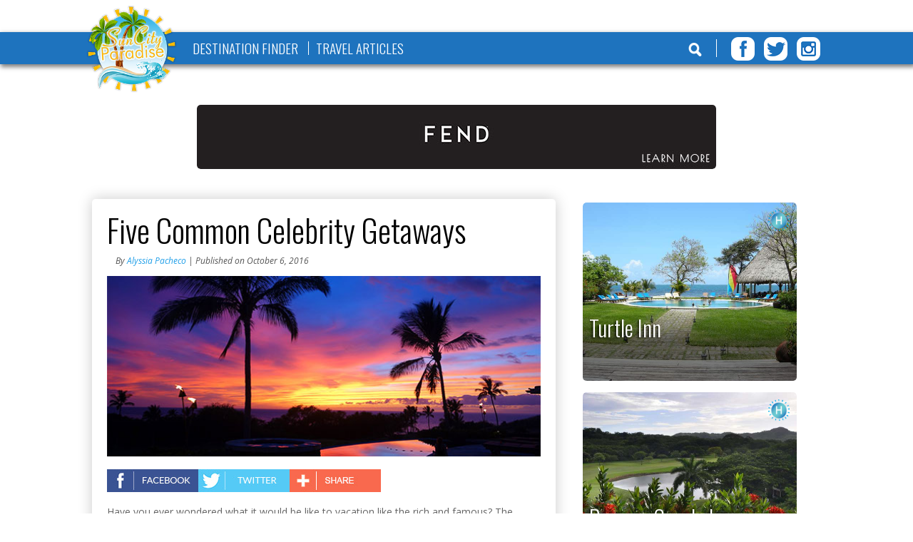

--- FILE ---
content_type: text/html; charset=UTF-8
request_url: https://suncityparadise.com/article/five-common-celebrity-getaways/
body_size: 8797
content:
<!DOCTYPE html>
<!--[if IE 7]>
<html class="ie ie7" lang="en-US" prefix="og: http://ogp.me/ns#">
<![endif]-->
<!--[if IE 8]>
<html class="ie ie8" lang="en-US" prefix="og: http://ogp.me/ns#">
<![endif]-->
<!--[if !(IE 7) | !(IE 8)  ]><!-->
<html lang="en-US" prefix="og: http://ogp.me/ns#">
<!--<![endif]-->
<head>
	<meta charset="UTF-8">
	<meta name="viewport" id="viewport" content="width=device-width,maximum-scale=2,user-scalable=1" />
	<link rel="icon" type="image/png" href="/favicon.png">
	<link rel="icon" type="image/ico" href="/favicon.ico"/>
	<link rel="apple-touch-icon" href="/icons/apple-touch-icon.png" sizes="57x57">
	<link rel="apple-touch-icon" href="/icons/apple-touch-icon-72x72.png" sizes="72x72">
	<link rel="apple-touch-icon" href="/icons/apple-touch-icon-76x76.png" sizes="76x76">
	<link rel="apple-touch-icon" href="/icons/apple-touch-icon-114x114.png" sizes="114x114">
	<link rel="apple-touch-icon" href="/icons/apple-touch-icon-120x120.png" sizes="120x120">
	<link rel="apple-touch-icon" href="/icons/apple-touch-icon-144x144.png" sizes="144x144">
	<link rel="apple-touch-icon" href="/icons/apple-touch-icon-152x152.png" sizes="152x152">
	<meta name="msapplication-TileImage" content="/icons/apple-touch-icon-144x144.png">
	<meta name="msapplication-TileColor" content="#B20099"/>
	<meta name="application-name" content="Eggland's Best" />
	<title>Five Common Celebrity Getaways | SunCity Paradise</title>
	<link rel="profile" href="https://gmpg.org/xfn/11" />
	<link rel="pingback" href="" />
	
	<style type="text/css">
		#fancybox-close{right:-15px;top:-15px}
		div#fancybox-content{border-color:#FFFFFF}
		div#fancybox-title{background-color:#FFFFFF}
		div#fancybox-outer{background-color:#FFFFFF}
		div#fancybox-title-inside{color:#ffffff}
	</style>

	
<!-- This site is optimized with the Yoast SEO plugin v7.6.1 - https://yoast.com/wordpress/plugins/seo/ -->
<meta name="description" content="Have you ever wondered what it would be like to vacation like the rich and famous? The media often features glamorous celebrities lounging across exotic ..."/>
<link rel="canonical" href="https://suncityparadise.com/article/five-common-celebrity-getaways/" />
<meta property="og:locale" content="en_US" />
<meta property="og:type" content="article" />
<meta property="og:title" content="Five Common Celebrity Getaways" />
<meta property="og:description" content="Have you ever wondered what it would be like to vacation like the rich and famous? The media often features glamorous celebrities lounging across exotic ..." />
<meta property="og:url" content="https://suncityparadise.com/article/five-common-celebrity-getaways/" />
<meta property="og:site_name" content="SunCity Paradise" />
<meta property="article:publisher" content="https://www.facebook.com/SunCityParadise/" />
<meta property="og:image" content="https://suncityparadise.com/wp-content/uploads/2016/10/five_common_celebrity_vacations_cover.jpg" />
<meta property="og:image:secure_url" content="https://suncityparadise.com/wp-content/uploads/2016/10/five_common_celebrity_vacations_cover.jpg" />
<meta property="og:image:width" content="600" />
<meta property="og:image:height" content="250" />
<meta property="og:image:alt" content="Five Common Celebrity Getaways" />
<meta name="twitter:card" content="summary" />
<meta name="twitter:description" content="Have you ever wondered what it would be like to vacation like the rich and famous? The media often features glamorous celebrities lounging across exotic ..." />
<meta name="twitter:title" content="Five Common Celebrity Getaways" />
<meta name="twitter:site" content="@suncityparadise" />
<meta name="twitter:image" content="https://suncityparadise.com/wp-content/uploads/2016/10/five_common_celebrity_vacations_cover.jpg" />
<meta name="twitter:creator" content="@suncityparadise" />
<!-- / Yoast SEO plugin. -->

<link rel='dns-prefetch' href='//s7.addthis.com' />
<link rel='dns-prefetch' href='//ajax.aspnetcdn.com' />
<link rel='dns-prefetch' href='//fonts.googleapis.com' />
<link rel='dns-prefetch' href='//s.w.org' />
		<script type="text/javascript">
			window._wpemojiSettings = {"baseUrl":"https:\/\/s.w.org\/images\/core\/emoji\/11\/72x72\/","ext":".png","svgUrl":"https:\/\/s.w.org\/images\/core\/emoji\/11\/svg\/","svgExt":".svg","source":{"concatemoji":"https:\/\/suncityparadise.com\/wp-includes\/js\/wp-emoji-release.min.js?ver=5.0.22"}};
			!function(e,a,t){var n,r,o,i=a.createElement("canvas"),p=i.getContext&&i.getContext("2d");function s(e,t){var a=String.fromCharCode;p.clearRect(0,0,i.width,i.height),p.fillText(a.apply(this,e),0,0);e=i.toDataURL();return p.clearRect(0,0,i.width,i.height),p.fillText(a.apply(this,t),0,0),e===i.toDataURL()}function c(e){var t=a.createElement("script");t.src=e,t.defer=t.type="text/javascript",a.getElementsByTagName("head")[0].appendChild(t)}for(o=Array("flag","emoji"),t.supports={everything:!0,everythingExceptFlag:!0},r=0;r<o.length;r++)t.supports[o[r]]=function(e){if(!p||!p.fillText)return!1;switch(p.textBaseline="top",p.font="600 32px Arial",e){case"flag":return s([55356,56826,55356,56819],[55356,56826,8203,55356,56819])?!1:!s([55356,57332,56128,56423,56128,56418,56128,56421,56128,56430,56128,56423,56128,56447],[55356,57332,8203,56128,56423,8203,56128,56418,8203,56128,56421,8203,56128,56430,8203,56128,56423,8203,56128,56447]);case"emoji":return!s([55358,56760,9792,65039],[55358,56760,8203,9792,65039])}return!1}(o[r]),t.supports.everything=t.supports.everything&&t.supports[o[r]],"flag"!==o[r]&&(t.supports.everythingExceptFlag=t.supports.everythingExceptFlag&&t.supports[o[r]]);t.supports.everythingExceptFlag=t.supports.everythingExceptFlag&&!t.supports.flag,t.DOMReady=!1,t.readyCallback=function(){t.DOMReady=!0},t.supports.everything||(n=function(){t.readyCallback()},a.addEventListener?(a.addEventListener("DOMContentLoaded",n,!1),e.addEventListener("load",n,!1)):(e.attachEvent("onload",n),a.attachEvent("onreadystatechange",function(){"complete"===a.readyState&&t.readyCallback()})),(n=t.source||{}).concatemoji?c(n.concatemoji):n.wpemoji&&n.twemoji&&(c(n.twemoji),c(n.wpemoji)))}(window,document,window._wpemojiSettings);
		</script>
		<style type="text/css">
img.wp-smiley,
img.emoji {
	display: inline !important;
	border: none !important;
	box-shadow: none !important;
	height: 1em !important;
	width: 1em !important;
	margin: 0 .07em !important;
	vertical-align: -0.1em !important;
	background: none !important;
	padding: 0 !important;
}
</style>
<link rel='stylesheet' id='wp-block-library-css'  href='https://suncityparadise.com/wp-includes/css/dist/block-library/style.min.css?ver=5.0.22' type='text/css' media='all' />
<link rel='stylesheet' id='contact-form-7-css'  href='https://suncityparadise.com/wp-content/plugins/contact-form-7/includes/css/styles.css?ver=5.0.2' type='text/css' media='all' />
<link rel='stylesheet' id='fancybox-css'  href='https://suncityparadise.com/wp-content/plugins/fancybox-for-wordpress/fancybox/fancybox.css?ver=5.0.22' type='text/css' media='all' />
<link rel='stylesheet' id='scp-font2-css'  href='//fonts.googleapis.com/css?family=Open+Sans%3A400italic%2C700italic%2C400%2C700%2C600&#038;ver=5.0.22' type='text/css' media='all' />
<link rel='stylesheet' id='scp-font3-css'  href='//fonts.googleapis.com/css?family=Oswald%3A400%2C300&#038;ver=5.0.22' type='text/css' media='all' />
<link rel='stylesheet' id='scp-font4-css'  href='//fonts.googleapis.com/css?family=Zeyada&#038;ver=5.0.22' type='text/css' media='all' />
<link rel='stylesheet' id='scp-style-css'  href='https://suncityparadise.com/wp-content/themes/scp/inc/assets/css/scp.css?ver=5.0.22' type='text/css' media='all' />
<link rel='stylesheet' id='scp-owl-css'  href='https://suncityparadise.com/wp-content/themes/scp/inc/assets/css/owl.carousel.css?ver=5.0.22' type='text/css' media='all' />
<link rel='stylesheet' id='better-image-credits-css'  href='https://suncityparadise.com/wp-content/plugins/better-image-credits/style.css?ver=1.0' type='text/css' media='all' />
<script type='text/javascript' src='https://suncityparadise.com/wp-includes/js/jquery/jquery.js?ver=1.12.4'></script>
<script type='text/javascript' src='https://suncityparadise.com/wp-includes/js/jquery/jquery-migrate.min.js?ver=1.4.1'></script>
<script type='text/javascript'>
/* <![CDATA[ */
var addthis_config = {"data_track_addressbar":""};
/* ]]> */
</script>
<script type='text/javascript' src='//s7.addthis.com/js/300/addthis_widget.js?ver=5.0.22#pubid=ra-533f8d437a50540f'></script>
<link rel='https://api.w.org/' href='https://suncityparadise.com/wp-json/' />
<meta name="generator" content="WordPress 5.0.22" />
<link rel='shortlink' href='https://suncityparadise.com/?p=36423' />
<link rel="alternate" type="application/json+oembed" href="https://suncityparadise.com/wp-json/oembed/1.0/embed?url=https%3A%2F%2Fsuncityparadise.com%2Farticle%2Ffive-common-celebrity-getaways%2F" />
<link rel="alternate" type="text/xml+oembed" href="https://suncityparadise.com/wp-json/oembed/1.0/embed?url=https%3A%2F%2Fsuncityparadise.com%2Farticle%2Ffive-common-celebrity-getaways%2F&#038;format=xml" />
<meta name="generator" content="Custom Login v3.2.8" />

<!-- Fancybox for WordPress -->
<script type="text/javascript">
jQuery(function(){

jQuery.fn.getTitle = function() { // Copy the title of every IMG tag and add it to its parent A so that fancybox can show titles
	var arr = jQuery("a.fancybox");
	jQuery.each(arr, function() {
		var title = jQuery(this).children("img").attr("title");
		jQuery(this).attr('title',title);
	})
}

// Supported file extensions
var thumbnails = jQuery("a:has(img)").not(".nolightbox").filter( function() { return /\.(jpe?g|png|gif|bmp)$/i.test(jQuery(this).attr('href')) });

thumbnails.addClass("fancybox").attr("rel","fancybox").getTitle();
jQuery("a.fancybox").fancybox({
	'cyclic': false,
	'autoScale': true,
	'padding': 0,
	'opacity': true,
	'speedIn': 500,
	'speedOut': 500,
	'changeSpeed': 300,
	'overlayShow': true,
	'overlayOpacity': "0.7",
	'overlayColor': "#666666",
	'titleShow': true,
	'titlePosition': 'inside',
	'enableEscapeButton': true,
	'showCloseButton': true,
	'showNavArrows': true,
	'hideOnOverlayClick': true,
	'hideOnContentClick': false,
	'width': 560,
	'height': 340,
	'transitionIn': "fade",
	'transitionOut': "fade",
	'centerOnScroll': true
});


})
</script>
<!-- END Fancybox for WordPress -->
	<script type="text/javascript">
		var ajaxurl = "https://suncityparadise.com/wp-admin/admin-ajax.php";
	</script>
		<!--[if gte IE 9]>
	  <style type="text/css">
	    .gradient {
	       filter: none;
	    }
	  </style>
	<![endif]-->
	<!--[if lt IE 9]>
	  <style type="text/css">
	    
	  </style>
	<![endif]-->
	<script>
	  var gaID = document.domain.indexOf("www.suncityparadise.com") > -1 ? 'UA-34495876-1' : 'UA-58065790-1';
	  (function(i,s,o,g,r,a,m){i['GoogleAnalyticsObject']=r;i[r]=i[r]||function(){
	  (i[r].q=i[r].q||[]).push(arguments)},i[r].l=1*new Date();a=s.createElement(o),
	  m=s.getElementsByTagName(o)[0];a.async=1;a.src=g;m.parentNode.insertBefore(a,m)
	  })(window,document,'script','//www.google-analytics.com/analytics.js','ga');
	  ga('create', gaID, 'auto');
	  ga('send', 'pageview');
	</script>

	<script type="text/javascript" async defer
	  src="https://apis.google.com/js/platform.js?publisherid=111002520011901930440">
	</script>
</head>
<body>
	<div class="mobile-wrapper">
		<div class="full header-wrapper relative">
			<div class="header-white-bar">&nbsp;<!-- IE Fix --></div>
			<div class="header-blue-bar drop-shadow">&nbsp;<!-- IE Fix --></div>
			<div class="base">
				<div class="header relative top left">
					<div class="white-bar">&nbsp;<!-- IE Fix --></div>
					<a href="https://suncityparadise.com" title="SunCity Paradise" target="_self" class="logo"><img src="https://suncityparadise.com/wp-content/themes/scp/inc/images/logo.png" alt="SunCity Paradise" /></a>
					<div class="primary inline top"><ul id="menu-main-menu" class="nav-menu f20 inline oswald uppercase front white"><li id="menu-item-12002" class="menu-item menu-item-type-post_type menu-item-object-page menu-item-12002"><a title="Destination Finder" href="https://suncityparadise.com/destination-finder/">Destination Finder</a></li>
<li id="menu-item-39102" class="menu-item menu-item-type-post_type menu-item-object-page menu-item-39102"><a title="Travel Articles" href="https://suncityparadise.com/travel-articles/">Travel Articles</a></li>
</ul></div>
					<div class="secondary inline top"><div class="search inline"><div class="search-icon inline">&nbsp;<!-- IE Fix --></div></div><div class="social inline">
 			<a href="https://www.facebook.com/SunCityParadise" title="Facebook" target="_blank" class="inline facebook"></a>
			<a href="https://twitter.com/suncityparadise" title="Twitter" target="_blank" class="inline twitter"></a>
			<a href="http://instagram.com/suncityparadise#" title="Instagram" target="_blank" class="inline instagram"></a>
	</div></div>
				</div>
				<div class="mobile-header relative top center">
					<div class="mobile-menu-icon inline"><img src="https://suncityparadise.com/wp-content/themes/scp/inc/images/m-hamgurber-menu-icon.png" alt="MENU" /></div>
					<a href="https://suncityparadise.com" title="SunCity Paradise" target="_self" class="mobile-logo"><img src="https://suncityparadise.com/wp-content/themes/scp/inc/images/m-scplogo-yellow.png" alt="SunCity Paradise" /></a>
					<div class="secondary inline top"><div class="search inline"><div class="search-icon inline">&nbsp;<!-- IE Fix --></div></div></div>
				</div>
			</div>
		</div><div class="full">
	<div class="base left">
		<div class="top4 center bottom2 mtop50">
																		<div class="large-ad relative inline round">
							<a href="/article/the-fend-movement/" title=""><img src="https://www.suncityparadise.com/wp-content/uploads/2015/02/suncity_paradise_fend_ad_03.jpg" alt="" class="round" /></a>
						</div>
										</div>
	</div>
</div>
<div class="full">
	<div class="base mtop5">
		<div class="two-thirds inline drop-shadow-light round box pleft2 pright2 pbottom2 mtop50 left">
			<div class="black f46 oswald lh46 mtop20 mptop10">Five Common Celebrity Getaways</div>
			<div class="italic pad2">By <a href="https://suncityparadise.com/writer/alyssia-pacheco/" title="Alyssia Pacheco">Alyssia Pacheco</a>  |  Published on October 6, 2016</div>
			<div class="article-image"><img src="https://suncityparadise.com/wp-content/uploads/2016/10/five_common_celebrity_vacations_cover.jpg" alt="Five Common Celebrity Getaways" /></div>
			<div class="top2">
				<div addthis:url="https://suncityparadise.com/article/five-common-celebrity-getaways/" addthis:title="Five Common Celebrity Getaways" class="addthis_toolbox addthis_default_style "><a class="addthis_button_facebook"><img class="" src="/wp-content/uploads/2015/01/facebook.jpg" alt="Facebook" /></a><a class="addthis_button_twitter"><img class="" src="/wp-content/uploads/2015/01/twitter.jpg" alt="Twitter" /></a><a class="addthis_button_more"><img class="" src="/wp-content/uploads/2015/01/more.jpg" alt="More" /></a></div>			</div>
			<div class="grey f14 ptop2 article-full"><p>Have you ever wondered what it would be like to vacation like the rich and famous? The media often features glamorous celebrities lounging across exotic beaches, wining and dining along vineyards, and boating on crystal clear water. Now, it&#8217;s your chance to get a taste of the good life by taking a look at these five-common, celebrity getaways that are surprisingly more realistic than you would assume.</p>
<p><strong><a style="color: #fab403;">1. Lake Como, Italy</a></strong><br />
George Clooney, Madonna and Donatella Versace are only a few of the renowned celebrities to own homes on the beautiful <a href="https://www.lonelyplanet.com/italy/lombardy-and-the-lakes/lago-di-como" target="_blank">Lake Como</a>. However, you do not have to own a mansion on the lake in order to enjoy its beauty and lavish features, as this spot is a perfect fit for anyone. Take a walking or boating tour of the water and explore the picturesque towns that offer activities ranging from wine tastings to motorboat cruises viewing magnificent villas and mountains. Or perhaps if you are in the mood for something a little more active, take a cycling or climbing tour of this Italian wonderland. Maybe you will even spot Tom Cruise or Elton John visiting Lake Como, as it&#8217;s one of their favorite spots.</p>
<p style="text-align: right;"><a href="https://www.suncityparadise.com/wp-content/uploads/2016/10/Celebrity_Vacations_LakeComo.jpg"><img class="aligncenter wp-image-36426" src="https://www.suncityparadise.com/wp-content/uploads/2016/10/Celebrity_Vacations_LakeComo.jpg" alt="Five Common Celebrity Getaways" width="607" height="304" srcset="https://suncityparadise.com/wp-content/uploads/2016/10/Celebrity_Vacations_LakeComo.jpg 1000w, https://suncityparadise.com/wp-content/uploads/2016/10/Celebrity_Vacations_LakeComo-768x384.jpg 768w" sizes="(max-width: 607px) 100vw, 607px" /></a>© <a href="https://www.flickr.com/photos/12587661@N06/" target="_blank">Michael Gwyther-Jones</a></p>
<p><strong><a style="color: #fab403;">2. St. Barthelemy</a></strong><br />
More commonly known as <a href="http://www.st-barths.com/en/home.html" target="_blank">St. Barts</a>, this sumptuous destination is a dream for tropical adventurers. Leonardo DiCaprio, Rihanna, Channing Tatum, Ellen Degeneres and the Kardashian family have all been spotted enjoying the sunny beauty that is St. Barts. With its five-star dining, designer boutiques and endless water activities, this location has something for every visitor. Whether you want to go snorkeling, hiking along a dormant volcano, fly fishing or simply soak up the sun, St. Barthelemy is the perfect place to visit and feel like a superstar.</p>
<p style="text-align: right;"><a href="https://www.suncityparadise.com/wp-content/uploads/2016/10/Celebrity_Vacation_StBarts.jpg"><img class="aligncenter wp-image-36427" src="https://www.suncityparadise.com/wp-content/uploads/2016/10/Celebrity_Vacation_StBarts.jpg" alt="Five Common Celebrity Getaways" width="607" height="304" srcset="https://suncityparadise.com/wp-content/uploads/2016/10/Celebrity_Vacation_StBarts.jpg 1000w, https://suncityparadise.com/wp-content/uploads/2016/10/Celebrity_Vacation_StBarts-768x384.jpg 768w" sizes="(max-width: 607px) 100vw, 607px" /></a>© <a href="https://www.flickr.com/photos/savannahgrandfather/" target="_blank">Bruce Tuten</a></p>
<p><strong><a style="color: #fab403;">3. St. Tropez, France</a></strong><br />
Once a small fishing town, <a href="https://www.lonelyplanet.com/france/st-tropez" target="_blank">St. Tropez</a> has become one of the most well known and luxurious destinations in the world. Located in the southeastern region of France on the French Riviera, this quaint, yet exciting, area has been a getaway for Beyonce, Jay-Z, Lady Gaga, Angelina Jolie, Brad Pitt and the list goes on. While in St. Tropez, take a stroll in the narrow cobblestone pathways between charming cafes, outdoor terraces, museums and fresh fruit and vegetable markets. Or perhaps take a trip to the water to windsurf, sail or simply to soak up the sun in a private or public tanning area.</p>
<p style="text-align: right;"><a href="https://www.suncityparadise.com/wp-content/uploads/2016/10/Celebrity_Vacations_StTropez.jpg"><img class="aligncenter wp-image-36428" src="https://www.suncityparadise.com/wp-content/uploads/2016/10/Celebrity_Vacations_StTropez.jpg" alt="Five Common Celebrity Getaways" width="607" height="304" srcset="https://suncityparadise.com/wp-content/uploads/2016/10/Celebrity_Vacations_StTropez.jpg 1000w, https://suncityparadise.com/wp-content/uploads/2016/10/Celebrity_Vacations_StTropez-768x384.jpg 768w" sizes="(max-width: 607px) 100vw, 607px" /></a>© <a href="https://www.flickr.com/photos/mattandkim/" target="_blank">Shever</a></p>
<p><strong><a style="color: #fab403;">4. Cabo San Lucas, Mexico</a></strong><br />
One of the most exciting celebrity getaways in the world is <a href="http://www.cabosanlucas.net/" target="_blank">Cabo San Lucas</a>, Mexico. Whether you want to have relaxing beach days and nights, or wild fun filled days and nights, Cabo is sure to please all of its visitors. Adam Sandler, Jennifer Lopez, Paris Hilton, Tony Romo, Kenny Chesney and countless other celebrities visit this hotspot each year. Known for it&#8217;s thrilling nightlife, you can enjoy yourself by visiting nightclubs and bars featuring musical performances each night. Or, if you would rather enjoy a serene vacation, you can spend your time surfing and snorkeling in coral reefs, hiking along mountains or even whale watching.</p>
<p style="text-align: right;"><a href="https://www.suncityparadise.com/wp-content/uploads/2016/10/Celebrity_Vacations_Cabo.jpg"><img class="aligncenter wp-image-36429" src="https://www.suncityparadise.com/wp-content/uploads/2016/10/Celebrity_Vacations_Cabo.jpg" alt="Five Common Celebrity Getaways" width="607" height="304" srcset="https://suncityparadise.com/wp-content/uploads/2016/10/Celebrity_Vacations_Cabo.jpg 1000w, https://suncityparadise.com/wp-content/uploads/2016/10/Celebrity_Vacations_Cabo-768x384.jpg 768w" sizes="(max-width: 607px) 100vw, 607px" /></a>© <a href="https://www.flickr.com/photos/nanpalmero/" target="_blank">Nan Palmero</a></p>
<p><strong><a style="color: #fab403;">5. Bora Bora, Tahiti</a></strong><br />
Famous for their aquamarine blue water, <a href="http://www.tahiti.com/island/bora-bora" target="_blank">Bora Bora </a>is known for being one of the most breathtaking locations in the world. Located in the tropical paradise of Tahiti, Bora Bora features serene bungalows over the water and relaxing spas and hotels. Celebrity couples including Jennifer Aniston and Justin Theroux, Keith Urban and Nicole Kidman, as well as Carrie Underwood and Mike Fisher have all visited this oasis on their honeymoons. With its diving, snorkeling, parasailing and paddle boarding opportunities, who wouldn&#8217;t want to spend a romantic getaway here?</p>
<p style="text-align: right;"><a href="https://www.suncityparadise.com/wp-content/uploads/2016/10/Celebrity_Vacations_BoraBora.jpg"><img class="aligncenter wp-image-36430" src="https://www.suncityparadise.com/wp-content/uploads/2016/10/Celebrity_Vacations_BoraBora.jpg" alt="Five Common Celebrity Getaways" width="607" height="304" srcset="https://suncityparadise.com/wp-content/uploads/2016/10/Celebrity_Vacations_BoraBora.jpg 1000w, https://suncityparadise.com/wp-content/uploads/2016/10/Celebrity_Vacations_BoraBora-768x384.jpg 768w" sizes="(max-width: 607px) 100vw, 607px" /></a>© <a href="https://www.flickr.com/photos/cnbattson/" target="_blank">SF Brit</a></p>
<p style="text-align: center;">— — —</p>
<p style="text-align: center;"><i>Cover photo © <a href="https://www.flickr.com/photos/pemmott/" target="_blank">Parker Emmott</a></i></p>
</div>
			<div class="ptop2">
				<div class="border-top top2">
					<div class="pad2 oswald f28 bold black author-info-header">About The Writer</div>
					<div class="top pad2 author-info"><a href="https://suncityparadise.com/writer/alyssia-pacheco/" title="Alyssia Pacheco"><img src="https://suncityparadise.com/wp-content/uploads/2016/08/alyssia_pacheco.png" alt="Alyssia Pacheco" /></a>
						<div class="top inline left4"><p>By: <a href="https://suncityparadise.com/writer/alyssia-pacheco/" title="Alyssia Pacheco">Alyssia Pacheco</a>  |  Published on October 6, 2016</p>
																						<a class="author-linkedin-bio inline" href="https://www.linkedin.com/in/alyssia-pacheco-607378a8" title="LinkedIn: Alyssia Pacheco" target="_blank">&nbsp;<!-- IE Fix --></a>
																				</div>
					</div>
				</div>
			</div>
		</div>
		<div class="one-third inline center">
										<div class="medium-ad relative inline round hover">
					<img src="https://suncityparadise.com/wp-content/uploads/2014/12/turtle_inn_belize_00.jpg" alt="Turtle Inn" class="round" />
					<img src="https://suncityparadise.com/wp-content/themes/scp/inc/images/hotel.png" alt="Destination" class="module-icon" />
					<div class="hover-content left">
						<div class="title"><a href="https://suncityparadise.com/hotel/turtle-inn/" class="oswald white f32 text-shadow" title="Turtle Inn">Turtle Inn</a></div>
						<div class="intro inline white"><p><span data-sheets-value="[null,2,&quot;Nestled on the Belizean coast, overlooking the Caribbean Sea, escaping the mundane will be a breeze.&quot;]" data-sheets-userformat="[null,null,9091,[null,0],[null,2,16773836],null,null,null,null,null,2,1,0,null,null,null,10]">Nestled on the Belizean coast, overlooking the Caribbean Sea, escaping the mundane will be a breeze.</span></p></div>
					</div>
				</div>
										<div class="medium-ad relative inline round hover">
					<img src="https://suncityparadise.com/wp-content/uploads/2014/12/reserva_conchal_costa_rica_00.jpg" alt="Reserva Conchal" class="round" />
					<img src="https://suncityparadise.com/wp-content/themes/scp/inc/images/hotel.png" alt="Destination" class="module-icon" />
					<div class="hover-content left">
						<div class="title"><a href="https://suncityparadise.com/hotel/reserva-conchal/" class="oswald white f32 text-shadow" title="Reserva Conchal">Reserva Conchal</a></div>
						<div class="intro inline white"><p><span data-sheets-value="[null,2,&quot;One of the premiere all-inclusive hotels in all of Costa Rica, this property breaths affluence, while delivering personalized service.&quot;]" data-sheets-userformat="[null,null,9091,[null,0],[null,2,16770457],null,null,null,null,null,2,1,0,null,null,null,10]">One of the premiere all-inclusive hotels in all of Costa Rica, this property breaths affluence, while delivering personalized service.</span></p></div>
					</div>
				</div>
																								<div class="center">
							<div class="tower-ad relative inline round">
								<a href="/article/the-fend-movement/" title=""><img src="https://www.suncityparadise.com/wp-content/uploads/2015/02/suncity_paradise_fend_ad_05.jpg" alt="" target="_blank" class="round" /></a>
							</div>
						</div>
																											<!-- <div class="top3">&nbsp;</div> -->
				<div class="medium-ad relative inline round hover">
					<img src="https://suncityparadise.com/wp-content/uploads/2014/12/roberts_grove_beach_resort_00.jpg" alt="Robert’s Grove Beach Resort" class="round" />
					<img src="https://suncityparadise.com/wp-content/themes/scp/inc/images/hotel.png" alt="Destination" class="module-icon" />
					<div class="hover-content left">
						<div class="title"><a href="https://suncityparadise.com/hotel/roberts-grove-beach-resort/" class="oswald white f32 text-shadow" title="Robert’s Grove Beach Resort">Robert’s Grove Beach Resort</a></div>
						<div class="intro inline white"><p><span data-sheets-value="[null,2,&quot;This luxury beachfront resort is undoubtedly worth every penny. From the affordable price point, to the astute service.&quot;]" data-sheets-userformat="[null,null,9091,[null,0],[null,2,16770457],null,null,null,null,null,2,1,0,null,null,null,10]">This luxury beachfront resort is undoubtedly worth every penny. From the affordable price point, to the astute service.</span></p></div>
					</div>
				</div>
										<!-- <div class="top3">&nbsp;</div> -->
				<div class="medium-ad relative inline round hover">
					<img src="https://suncityparadise.com/wp-content/uploads/2014/12/andaz_west_hollywood_00.jpg" alt="Andaz West Hollywood" class="round" />
					<img src="https://suncityparadise.com/wp-content/themes/scp/inc/images/hotel.png" alt="Destination" class="module-icon" />
					<div class="hover-content left">
						<div class="title"><a href="https://suncityparadise.com/hotel/andaz-west-hollywood/" class="oswald white f32 text-shadow" title="Andaz West Hollywood">Andaz West Hollywood</a></div>
						<div class="intro inline white"><p><span data-sheets-value="[null,2,&quot;Embodying Hollywood, the Andaz property will give a true sense of the local culture and California atmosphere.&quot;]" data-sheets-userformat="[null,null,9091,[null,0],[null,2,16770457],null,null,null,null,null,2,1,0,null,null,null,10]">Embodying Hollywood, the Andaz property will give a true sense of the local culture and California atmosphere.</span></p></div>
					</div>
				</div>
					</div>
	</div>
</div>
<div class="full relative">
	<div class="base relative">
		<div class="black zeyada f40 left top4 ptop1 pleft4 grey-gradient round"><div class="ptop2">You May Also Like</div></div>
					<div class="medium-article relative inline round grey-border">
				<a href="https://suncityparadise.com/article/travel-profile-we-are-the-west/" title="Travel Profile: We Are The West">
					<img src="https://suncityparadise.com/wp-content/uploads/2018/07/travel_profile_brett_hool_we_are_the_west_cover.jpg" alt="Travel Profile: We Are The West" class="round-top" />
					<img src="https://suncityparadise.com/wp-content/themes/scp/inc/images/article.png" alt="Travel Blog" class="module-icon" />
				</a>
				<div class="article-content left pad2">
					<div class="title"><a href="https://suncityparadise.com/article/travel-profile-we-are-the-west/" class="black f28 oswald" title="Travel Profile: We Are The West">Travel Profile: We Are The West</a></div>
					<div class="intro inline top1"><p>Brett Hool (voice/guitar) and John Kibler (bass/voice) formed We Are The West in a shipping container on a sheep farm in Holland, and began ...</p></div>
					<div class="date right">July 2, 2018</div>
				</div>
			</div>
					<div class="medium-article relative inline round grey-border">
				<a href="https://suncityparadise.com/article/14-songs-that-need-to-be-on-your-travel-playlist/" title="14 songs that need to be on your travel playlist">
					<img src="https://suncityparadise.com/wp-content/uploads/2018/05/14_songs_travel_plsylist_cover.jpg" alt="14 songs that need to be on your travel playlist" class="round-top" />
					<img src="https://suncityparadise.com/wp-content/themes/scp/inc/images/article.png" alt="Travel Blog" class="module-icon" />
				</a>
				<div class="article-content left pad2">
					<div class="title"><a href="https://suncityparadise.com/article/14-songs-that-need-to-be-on-your-travel-playlist/" class="black f28 oswald" title="14 songs that need to be on your travel playlist">14 songs that need to be on your travel playlist</a></div>
					<div class="intro inline top1"><p>Travel playlists are essential whether you’re piling into a car and taking a road trip with friends or ...</p></div>
					<div class="date right">May 16, 2018</div>
				</div>
			</div>
					<div class="medium-article relative inline round grey-border">
				<a href="https://suncityparadise.com/article/day-trips-madrid/" title="Five Day Trips from Madrid">
					<img src="https://suncityparadise.com/wp-content/uploads/2018/01/day_trips_madrid_cover.jpg" alt="Five Day Trips from Madrid" class="round-top" />
					<img src="https://suncityparadise.com/wp-content/themes/scp/inc/images/article.png" alt="Travel Blog" class="module-icon" />
				</a>
				<div class="article-content left pad2">
					<div class="title"><a href="https://suncityparadise.com/article/day-trips-madrid/" class="black f28 oswald" title="Five Day Trips from Madrid">Five Day Trips from Madrid</a></div>
					<div class="intro inline top1"><p>There's plenty to experience in Spain’s capital city of Madrid, from its vivid nightlife to its monuments and museums. But if you’re looking for a change ...</p></div>
					<div class="date right">March 12, 2018</div>
				</div>
			</div>
			</div>
</div>
	<div class="full top-shadow">
		<div class="base">
			<div class="footer ptop2 top1 pbottom2"><ul id="menu-footer-menu" class="nav-menu uppercase oswald f20"><li id="menu-item-39098" class="menu-item menu-item-type-post_type menu-item-object-page menu-item-home menu-item-39098"><a title="Home" href="https://suncityparadise.com/">Home</a></li>
<li id="menu-item-39099" class="menu-item menu-item-type-post_type menu-item-object-page menu-item-39099"><a title="Newsletter" href="https://suncityparadise.com/newsletter/">Newsletter</a></li>
<li id="menu-item-39100" class="menu-item menu-item-type-post_type menu-item-object-page menu-item-39100"><a title="Contact Us" href="https://suncityparadise.com/contact-us/">Contact Us</a></li>
</ul></div>
		</div>
	</div>
	<div class="full grey-background">
		<div class="base">
			<div class="footer-ads ptop2 center">
							</div>
			<div class="footer-top ptop1 pbottom3 white f11 left"><span>&copy; 2026 SunCity Paradise, LLC. All Rights Reserved.</span>&nbsp;&nbsp;&nbsp;<ul id="menu-footer-nav" class="nav-menu inline"><li id="menu-item-3054" class="menu-item menu-item-type-custom menu-item-object-custom menu-item-3054"><a href="/privacy-policy">Privacy Policy</a></li>
<li id="menu-item-3056" class="menu-item menu-item-type-custom menu-item-object-custom menu-item-3056"><a href="/terms-use">Terms of Use</a></li>
</ul></div>
		</div>
	</div>
	<div class="sticky-nav blue-background drop-shadow">
		<div class="sticky-base left">
			<a href="https://suncityparadise.com" title="SunCity Paradise" target="_self" class="sticky-logo"><img src="https://suncityparadise.com/wp-content/themes/scp/inc/images/m-scplogo-yellow-acronym.png" alt="SunCity Paradise" /></a>
			<div class="sticky-navigation inline top"><ul id="menu-main-menu-1" class="nav-menu f20 inline oswald uppercase front white"><li class="menu-item menu-item-type-post_type menu-item-object-page menu-item-12002"><a title="Destination Finder" href="https://suncityparadise.com/destination-finder/">Destination Finder</a></li>
<li class="menu-item menu-item-type-post_type menu-item-object-page menu-item-39102"><a title="Travel Articles" href="https://suncityparadise.com/travel-articles/">Travel Articles</a></li>
</ul></div>
			<div class="secondary-sticky inline top"><div class="search inline"><div class="search-icon inline">&nbsp;<!-- IE Fix --></div></div><div class="social inline">
 			<a href="https://www.facebook.com/SunCityParadise" title="Facebook" target="_blank" class="inline facebook"></a>
			<a href="https://twitter.com/suncityparadise" title="Twitter" target="_blank" class="inline twitter"></a>
			<a href="http://instagram.com/suncityparadise#" title="Instagram" target="_blank" class="inline instagram"></a>
	</div></div>
		</div>
	</div>
	<div class="search-wrapper bluebg90">
		<div class="base left">
			<div class="search-form relative">
				<form method="get" action="/" class="realtive search-now">
					<label for="s" class="light-grey f20"><b>SEARCH</b>: <i>i.e., caribbean, beach, sandals, couples, romantic</i></label>
					<input type="text" name="s" id="search-box" class="search-box round inline" />
					<a class="round inline yellow-button-small white left2 f16 bold go-button" href="#" title="Search">SEARCH</a>
					<div class="close f36 white uppercase search-close inline">X</div>
				</form>
				
			</div>
		</div>
	</div>
	<div class="mobile-menu-wrapper blue-background-opacity90">
		<div class="mobile-menu-close f26 uppercase white">X</div>
		<div class="center logo"><a href="/"><img src="/wp-content/themes/scp/inc/images/logo.png" alt="SunCity Paradise"/></a></div>
		<div class="mobile-sticky-navigation"><ul id="menu-main-menu-2" class="mobile-nav-menu f20 inline oswald uppercase front black"><li class="menu-item menu-item-type-post_type menu-item-object-page menu-item-12002"><a title="Destination Finder" href="https://suncityparadise.com/destination-finder/">Destination Finder</a></li>
<li class="menu-item menu-item-type-post_type menu-item-object-page menu-item-39102"><a title="Travel Articles" href="https://suncityparadise.com/travel-articles/">Travel Articles</a></li>
</ul></div>
		<div class="center top14">
			<div class="social inline">
 			<a href="https://www.facebook.com/SunCityParadise" title="Facebook" target="_blank" class="inline facebook"></a>
			<a href="https://twitter.com/suncityparadise" title="Twitter" target="_blank" class="inline twitter"></a>
			<a href="http://instagram.com/suncityparadise#" title="Instagram" target="_blank" class="inline instagram"></a>
	</div>		</div>
	</div>
	<div class="ismobile">&nbsp;<!-- IE Fix --></div>
	<div class="istablet">&nbsp;<!-- IE Fix --></div>
	<div class="istablet-wide">&nbsp;<!-- IE Fix --></div>
</div>
<script type='text/javascript'>
/* <![CDATA[ */
var wpcf7 = {"apiSettings":{"root":"https:\/\/suncityparadise.com\/wp-json\/contact-form-7\/v1","namespace":"contact-form-7\/v1"},"recaptcha":{"messages":{"empty":"Please verify that you are not a robot."}}};
/* ]]> */
</script>
<script type='text/javascript' src='https://suncityparadise.com/wp-content/plugins/contact-form-7/includes/js/scripts.js?ver=5.0.2'></script>
<script type='text/javascript' src='https://suncityparadise.com/wp-content/plugins/fancybox-for-wordpress/fancybox/jquery.fancybox.js?ver=1.3.8'></script>
<script type='text/javascript' src='https://suncityparadise.com/wp-content/themes/scp/inc/assets/js/scp.js?ver=1.0'></script>
<script type='text/javascript' src='//ajax.aspnetcdn.com/ajax/jquery.validate/1.9/jquery.validate.min.js?ver=1.11.1'></script>
<script type='text/javascript' src='https://suncityparadise.com/wp-content/themes/scp/inc/assets/js/owl.carousel.min.js?ver=1.0'></script>
<script type='text/javascript' src='https://suncityparadise.com/wp-content/themes/scp/inc/assets/js/google-analytics.js?ver=1.0'></script>
<script type='text/javascript' src='https://suncityparadise.com/wp-content/plugins/better-image-credits/script.js?ver=1.0'></script>
<script type='text/javascript' src='https://suncityparadise.com/wp-includes/js/wp-embed.min.js?ver=5.0.22'></script>
<script type="text/javascript">
if(jQuery(".ismobile").is(":visible")) {
	 easy_fancybox_handler = null;
	 console.log("mobile test");
}
</script>
</body>
</html>	


--- FILE ---
content_type: text/css
request_url: https://suncityparadise.com/wp-content/themes/scp/inc/assets/css/scp.css?ver=5.0.22
body_size: 8697
content:
html {margin:0;padding:0;border:0;}body, div, span, object, iframe, h1, h2, h3, h4, h5, h6, p, blockquote, pre, a, abbr, acronym, address, code, del, dfn, em, img, q, dl, dt, dd, ol, ul, li, fieldset, form, label, legend, table, caption, tbody, tfoot, thead, tr, th, td, article, aside, dialog, figure, footer, header, hgroup, nav, section {margin:0;padding:0;border:0;font-size:100%;font:inherit;vertical-align:baseline;}article, aside, details, figcaption, figure, dialog, footer, header, hgroup, menu, nav, section {display:block;}body {line-height:1.5;background:white;}table {border-collapse:separate;border-spacing:0;}caption, th, td {text-align:left;font-weight:normal;float:none !important;}table, th, td {vertical-align:middle;margin:0 auto;}blockquote:before, blockquote:after, q:before, q:after {content:'';}blockquote, q {quotes:"" "";}a img {border:none;}:focus {outline:0;}.clearfix:after, .container:after {content:"\0020";display:block;height:0;clear:both;visibility:hidden;overflow:hidden;}.clearfix, .container {display:block;}.clear {clear:both;}
body {background-color:#fff;width:100%;font-family: 'Open Sans', 'Georgia', sans-serif;color:#555;font-size:12px;}
a {color:#1E9EE8;text-decoration:none;}a:hover{text-decoration:none;color:#FFC514;}
sup {font-size:.4em;line-height:0;position:relative;top:0;}h1 sup{font-size:.5em;}
sub {font-size:.6em;line-height:0;position:relative;bottom:2px;}
p {margin-bottom:15px;}em{font-weight:700;}i{font-style:italic;}
/* Fonts */
.opensans {font-family: 'Open Sans', 'Arial', sans-serif;font-weight:400;}.oswald{font-family: 'Oswald', sans-serif;font-weight:300;}.zeyada{font-family: 'Zeyada', cursive;}
/* General */
.uppercase {text-transform: uppercase;}.lowercase {text-transform: lowercase;}.normal-case {text-transform: none;}
.italic {font-style:italic;}.bold {font-weight: 700;}.normal{font-weight:400;}
.left {text-align:left;}.center{text-align:center;}.right{text-align:right;}.top{vertical-align:top;}
.clearing {clear:both;width:100%;height:0px;font-size:0px;}
.inline{display:inline-block;*display:inline;*zoom:1;}.relative{position:relative;}.float-left{float:left;}.float-right{float:right;}.hidden{display:none;}
.top1{margin-top:1%;}.top1p5close{margin-top:1.5%;}.top2{margin-top:2%;}.top3{margin-top:3%;}.top4{margin-top:4%;}.top5{margin-top:5%;}.top6{margin-top:6%;}.top7{margin-top:7%;}.top8{margin-top:8%;}.top9{margin-top:9%;}.top10{margin-top:10%;}.top11{margin-top:11%;}.top12{margin-top:12%;}.top13{margin-top:13%;}.top14{margin-top:14%;}.top15{margin-top:15%;}.top16{margin-top:16%;}.top17{margin-top:17%;}.top18{margin-top:18%;}.top19{margin-top:19%;}.top20{margin-top:20%;}.left-2{margin-left:-2%;}.left2{margin-left:2%;}.left5{margin-left:5%;}.right2{margin-right:2%;}
.bottom1{margin-bottom:1%;}.bottom2{margin-bottom:2%;}.bottom3{margin-bottom:3%;}.bottom4{margin-bottom:4%;}.bottom5{margin-bottom:5%;}.bottom6{margin-bottom:6%;}.bottom7{margin-bottom:7%;}.bottom8{margin-bottom:8%;}.bottom9{margin-bottom:9%;}.bottom10{margin-bottom:10%;}
.left2{margin-left:2%;}.left4{margin-left:4%;}.right2{margin-right:2%;}.right4{margin-right:4%;}
.ptb10{padding:10px 0;}.atop10{top:10px;position:relative;}.pad21{padding:1% 2%;}.pad24{padding:2% 4%;}.pad48{padding:4% 8%;}.plr2{padding-left:2%;padding-right:2%;}.plr5{padding-left:5%;padding-right:5%;}.ptb2{padding-top:2%;padding-bottom:2%;}.lr3{margin-left:3%;margin-right:3%;}
.pad1{padding:1%;}.pad2{padding:2%;}.pad3{padding:3%;}.pad4{padding:4%;}
.marg1{margin:1%;}.marg2{margin:2%;}.marg3{margin:3%;}.marg4{margin:4%;}
.ptop1{padding-top:1%;}.ptop2{padding-top:2%;}.ptop3{padding-top:3%;}.ptop4{padding-top:4%;}.ptop5{padding-top:5%;}.ptop6{padding-top:6%;}.ptop7{padding-top:7%;}.ptop8{padding-top:8%;}.ptop10{padding-top:10%;}.ptop20{padding-top:20%;}.bottom10{margin-bottom:10%;}.pright5{padding-right:5%}.pright25{padding-right:25%}
.pleft1{padding-left:1%;}.pleft2{padding-left:2%;}.pleft3{padding-left:3%;}.pleft4{padding-left:4%;}.pleft7{padding-left:7%;}.pleft15{padding-left:15%;}.pbottom1{padding-bottom:1%;}.pbottom2{padding-bottom:2%;}.pbottom3{padding-bottom:3%;}.pbottom4{padding-bottom:4%;}.pbottom5{padding-bottom:5%;}.pbottom6{padding-bottom:6%;}.pbottom7{padding-bottom:7%;}.pbottom8{padding-bottom:8%;}.pbottom10{padding-bottom:10%;}
.pright1{padding-right:1%;}.pright2{padding-right:2%;}.pright3{padding-right:3%;}.pright4{padding-right:4%;}.pright5{padding-right:5%;}
.pad2{padding: 2%;}.pad4{padding: 4%;}
.mtop-50{margin-top:-50px;}.mtop15{margin-top:15px;}.mtop20{margin-top:20px;}
.basic-content>p{margin-bottom:15px;}.wauto{width:auto;margin:0 auto;}.cursor{cursor:pointer;}.box{-webkit-box-sizing: border-box;-moz-box-sizing: border-box;box-sizing: border-box;}
.print-logo{display:none;}
.drop-shadow-light{box-shadow: 0px 0px 20px #CACACA;-moz-box-shadow: 0px 0px 20px #CACACA;-webkit-box-shadow: 0px 0px 20px #CACACA;}
.drop-shadow{box-shadow: 2px 10px 20px 0px rgba(0, 0, 0, 0.50);-moz-box-shadow: 2px 10px 20px 0px rgba(0, 0, 0, 0.50);-webkit-box-shadow: 2px 3px 6px 1px rgba(0, 0, 0, 0.50);}
.top-shadow{min-height:20px;background: #fff url(../../images/shadow.png) repeat-x 0 0;}.round {border-radius: 5px;-moz-border-radius: 5px; -webkit-border-radius: 5px;}.round-overflow{overflow:hidden;}.round-bottom {border-radius: 0px 0px 5px 5px;-moz-border-radius: 0px 0px 5px 5px; -webkit-border-radius: 0px 0px 5px 5px;}.round-top {border-radius: 5px 5px 0px 0px;-moz-border-radius: 5px 5px 0px 0px; -webkit-border-radius: 5px 5px 0px 0px;}.full-round {border-radius: 50%;-moz-border-radius: 50%; -webkit-border-radius: 50%;}
.full-shadow{-webkit-box-shadow: 0px 0px 7px 0px rgba(0, 0, 0, 0.5);-moz-box-shadow:0px 0px 7px 0px rgba(0, 0, 0, 0.5);box-shadow: 0px 0px 7px 0px rgba(0, 0, 0, 0.5);}
.full-shadow:hover {-webkit-box-shadow: 0px 0px 7px 0px rgba(30, 115, 190, 1);-moz-box-shadow:0px 0px 7px 0px rgba(30, 115, 190,1);box-shadow: 0px 0px 7px 0px rgba(30, 115, 190,1);}
.full-shadow-blue {-webkit-box-shadow: 0px 0px 25px 0px rgba(30, 115, 190, .75);-moz-box-shadow:0px 0px 25px 0px rgba(30, 115, 190,.75);box-shadow: 0px 0px 25px 0px rgba(30, 115, 190,.75);}
.full-shadow-blue {-webkit-box-shadow: 0px 0px 25px 0px rgba(55, 109, 0, .75);-moz-box-shadow:0px 0px 25px 0px rgba(55, 109, 0,.75);box-shadow: 0px 0px 25px 0px rgba(55, 109, 0,.75);}
.text-shadow{text-shadow:-2px 1px 3px rgba(0, 0, 0, 0.75);}.text-shadow-white{text-shadow: -2px 1px 3px rgba(255, 255, 255, 0.75);}.grey-border{border:1px solid #d8d8d8;}
/* Wordpress Alignment */
.alignright{float:right;}.alignleft{float:left;}.aligncenter{display:block;text-align:center;width:100%;height:auto;}
.wp-caption{padding:10px 5px;text-align:center;margin:10px;max-width:90%;position:relative;}.wp-caption-text{background-color:#fff;font-size:12px;line-height:18px;padding:5px 5px;text-align:left;border-bottom:1px solid grey;-webkit-box-sizing: border-box;-moz-box-sizing: border-box;box-sizing: border-box;}.wp-caption>img, .wp-caption>a>img{width:100%;max-width:100%;}
.wp-caption>.zoom{display:none;}div#fancybox-title{background-color:rgba(0,0,0,.75);font-color:#fff;}
.wp-caption>a>.zoom{position:absolute;top:15px;right:10px;width:24px;height:24px;}
/* Content Sizes */
.one-third{width:35.5%;vertical-align:top;}.one-third-sm{width:27.5%;vertical-align:top;}.one-third-ac{width:38.5%;vertical-align:top;}.two-thirds{width:62.5%;vertical-align:top;}.two-thirds-sm{width:55.5%;vertical-align:top;}.half{width:45%;}.half-left{margin-right:2%;}.half-right{margin-left:2%;}
.one-quater{width:25.5%;vertical-align:top;}.three-quaters{width:73.5%;vertical-align:top;}
/* Font Sizes */
.f11{font-size:11px;line-height:14px;}.f12{font-size:12px;line-height:18px;}.f13{font-size:1.1em;line-height:14px;}.f14{font-size:1.167em;line-height:1.6em;}.f15{font-size:1.3em;line-height:1.65em;}.f16{font-size:1.37em;line-height:1.4em;}.f17 {font-size:1.5em;line-height:1.25em;}.f18 {font-size:1.5em;line-height:1.25em;}.f20 {font-size:1.6em;line-height:100%; }.f22 {font-size:1.8em;line-height:100%;}.f26 {font-size:1.9em;line-height:100%;}.f28{font-size:2em;line-height:100%;}.f30{font-size:2.3em;line-height:135%;}.f32{font-size:2.6em;line-height:130%;}.f34{font-size:2.8em;line-height:120%;}.f36{font-size:3em;line-height:125%;}.f40{font-size:3.2em;}.f46{font-size:3.7em;}.f50{font-size:4em;}.f66{font-size: 4.5em;line-height:97%;}.f68{font-size: 5em;line-height:100%;}.f70{font-size: 10em;line-height:97%;}.f70>sup{font-size:.3em;}.f16>sup, .f17>sup{font-size:.5em;position:relative;top:0;}
.ls1{letter-spacing:1.5px;}.ls-5{letter-spacing:1px;}
.lh75{line-height:75px;}.lh50{line-height:50px;}.lh46{line-height: 46px;}.lh40{line-height:40px;}.lh17{line-height:1.7em;}.lh30{line-height:30px;}.f20>sup{font-size:.5em;}.lh18{line-height:18px;}.lh22{line-height:22px}.lh18{line-height:18px}
/* Colors */
.blue{color:#1e73be;}.navy-blue{color:rgb(28, 54, 125);}.white{color:#fff;}.dark-grey{color:#333;}.grey{color:#666;}.light-grey{color:#c1c1c1;}.yellow{color:#ffc400;}.black{color:#000;}.brown{color:#b57750;}.light-brown{color:#dbc0af;}
/* Background Colors */
.whitebg{background-color:#fff;}.whitebg70{background-color: rgba(255,255,255,.70);}.whitebg85{background-color: rgba(255,255,255,.85);}.bluebg90{background-color:rgba(30,115,190,.90);}.whitebg90{background-color: rgba(255,255,255,.90);}.lightgrey-background{background-color:#f5f5f5;}.blue-gradient{background: #90c6f5;background: url([data-uri]);background: -moz-linear-gradient(top,  #90c6f5 0%, #ffffff 100%);background: -webkit-gradient(linear, left top, left bottom, color-stop(0%,#90c6f5), color-stop(100%,#ffffff));background: -webkit-linear-gradient(top,  #90c6f5 0%,#ffffff 100%);background: -o-linear-gradient(top,  #90c6f5 0%,#ffffff 100%);background: -ms-linear-gradient(top,  #90c6f5 0%,#ffffff 100%);background: linear-gradient(to bottom,  #90c6f5 0%,#ffffff 100%);filter: progid:DXImageTransform.Microsoft.gradient( startColorstr='#90c6f5', endColorstr='#ffffff',GradientType=0 );}
.grey-gradient{background: #f5f5f5;background: url([data-uri]);background: -moz-linear-gradient(top,  #f5f5f5 0%, #ffffff 100%);background: -webkit-gradient(linear, left top, left bottom, color-stop(0%,#f5f5f5), color-stop(100%,#ffffff));background: -webkit-linear-gradient(top,  #f5f5f5 0%,#ffffff 100%);background: -o-linear-gradient(top,  #f5f5f5 0%,#ffffff 100%);background: -ms-linear-gradient(top,  #f5f5f5 0%,#ffffff 100%);background: linear-gradient(to bottom,  #f5f5f5 0%,#ffffff 100%);filter: progid:DXImageTransform.Microsoft.gradient( startColorstr='#f5f5f5', endColorstr='#ffffff',GradientType=0 );}
.grey-background{background-color:#333;}.blue-background{background-color:#1e73be;}
.blue-bottom-gradient{background: url([data-uri]);background: -moz-linear-gradient(top,  rgba(30,87,153,0) 0%, rgba(30,96,164,.75) 31%, rgba(30,115,190,.75) 100%);background: -webkit-linear-gradient(top,  rgba(30,87,153,0) 0%,rgba(30,96,164,0.75) 31%,rgba(30,115,190,.75) 100%);background: linear-gradient(to bottom,  rgba(30,87,153,0) 0%,rgba(30,96,164,.75) 31%,rgba(30,115,190,.75) 100%);filter: progid:DXImageTransform.Microsoft.gradient( startColorstr='#001e5799', endColorstr='#1e73be',GradientType=0 );}
/* Borders */
.border-right{border-right: 1px solid #DADADA;}.border-left{border-left: 1px solid #DADADA;}.border-left-2{border-left: 2px solid #DADADA;}.yborder-left-2{border-left: 2px solid #ffc400;}.border-top{border-top: 1px solid #DADADA}.white-border{border:2px solid #fff;}
/* FanyBox */
.fancybox{position:relative;}
/* SCP Basic */
.full{width:100%;margin:0;padding:0;text-align:center;}.base{width:1040px;margin:0 auto;padding:0;}
.ismobile,.istablet,.istablet-wide{display:none;height:0px;font-size:0px;line-height:0px;width:100%;}
.ad-content{position:absolute;top:5px;left:5px;}
.yellow-button-small{padding:15px 15px;background-color:#fab403;cursor:pointer;}.yellow-button-small:hover{color:#1e73be;}.blue-button-small{padding:15px 15px;background-color:#1e73be;cursor:pointer;}
.grey-button-small{padding:20px 20%;background-color:#333;cursor:pointer;color:#fff;text-transform:uppercase;font-weight:bold;font-size:20px;}.grey-button-small:hover{background-color:#fab403;color:#fff;}
/* SCP Modules */
.hover-content{cursor:pointer;position:absolute;top:155px;left:0px;width:94%;padding-right:3%;padding-left:3%;min-height:205px;background: url([data-uri]);background: -moz-linear-gradient(top,  rgba(0,0,0,0) 0%, rgba(0,0,0,0.5) 20%);background: -webkit-gradient(linear, left top, left bottom, color-stop(0%,rgba(0,0,0,0)), color-stop(20%,rgba(0,0,0,0.5)));background: -webkit-linear-gradient(top,  rgba(0,0,0,0) 0%,rgba(0,0,0,0.5) 20%);background: -o-linear-gradient(top,  rgba(0,0,0,0) 0%,rgba(0,0,0,0.5) 20%);background: -ms-linear-gradient(top,  rgba(0,0,0,0) 0%,rgba(0,0,0,0.5) 20%);background: linear-gradient(to bottom,  rgba(0,0,0,0) 0%,rgba(0,0,0,0.5) 20%);filter: progid:DXImageTransform.Microsoft.gradient( startColorstr='#00000000', endColorstr='#80000000',GradientType=0 );}
.hover-content>.title{height:auto;vertical-align:top;display:block;overflow:hidden;margin-bottom:10px;}.hover-content>.title>a:hover{color:#ffc400;}.hover-content>.title>.hover{color:#ffc400;}.hover-content>.intro{display:none;}
.medium-ad{width:300px;height:250px;margin: 1.5%;overflow:hidden;}.medium-ad>img{width:100%;height:auto;}
.large-ad{width:728px;height:90px;margin: 1.5% auto;overflow:hidden;}.large-ad>img{width:auto;height:auto;}
.medium-article{width:300px;height:250px;margin: 1.5%;overflow:hidden;}.medium-article>a>img{width:100%;height:auto;}
.medium-writer{width:300px;height:250px;margin: 1.5%;overflow:hidden;}.medium-writer>a>img{width:30%;height:auto;margin-top:10px;}
.full-banner-ad{width:468px;height:60px;margin: 1.5%;overflow:hidden;}.full-banner-ad>img{width:100%;height:auto;}
.tower-ad{width:160px;height:600px;margin: 1.5%;overflow:hidden;}.tower-ad>img{width:100%;height:auto;}
.article-content>.intro>p{margin-bottom:0;}.article-image>img{width:100%;height:auto;}
.article-full img {max-width:100%;height: auto;width:auto;margin-left:auto;margin-right:auto;}.medium-article>a>.module-icon, .medium-ad>.module-icon, .medium-writer>a>.module-icon{position:absolute;top:10px;right:10px;width:30px;height:30px;}
/*Header Mobile*/
.mobile-header{display: none;width:100%;height:54px;}
.mobile-logo>img{width: 50%;max-width:200px;height: auto;margin: 12px auto 0;}
/* Header */
.header-wrapper{z-index:99;height:90px;}.header{padding-bottom:50px;display:block;}.header-white-bar{width:100%;height:45px;display:block;background-color:#fff;margin:0;padding:0;position:absolute;top:0;left:0;}.header-blue-bar{height:45px;width:100%;background-color:#1e73be;display:block;margin:0;padding:0;position:absolute;top:45px;left:0;}
.header>.logo{position:absolute;top:5px;left:0;}.header>.logo>img{width:130px;height:auto;}.header>.primary{width:auto;float:left;margin:40px 0 5px 140px;overflow:hidden;}.nav-menu {list-style:none;width:100%;}.menu-item>a{color:#fff;}.menu-item>a:hover{color:#ffb700;}
#menu-main-menu>li, #menu-main-menu-1>li, #menu-footer-menu>li, #menu-footer-nav>li{display:inline-block;*display:inline;*zoom:1;padding:0 10px;position:relative;}#menu-main-menu>li, #menu-main-menu-1>li{border-left:1px solid #fff;}#menu-main-menu>li:first-child, #menu-main-menu-1>li:first-child{border:none;}#menu-main-menu>li>ul{display:none;z-index:99;background-color:#fff;position:absolute;top:30px;left:0;border-radius: 8px; -moz-border-radius: 8px; -webkit-border-radius: 8px; border: 2px solid #F2EDE3;padding: 10px 0;}
#menu-main-menu-1{margin:12px 0 0 30px;}
.header>.secondary{width:auto;margin:34px 0 0px;overflow:hidden;text-align:right;float:right;}.secondary-sticky {float:right;margin:15px 0 0px;overflow:hidden;text-align:right;}.secondary-sticky{margin-top:6px;}
.social>a{width:33px;height:33px;border:none;overflow:hidden;background:url(../../images/icons.png) no-repeat 0px 0px;margin-right:10px;}.social>.facebook{background-position: -130px 0;}.social>.twitter{background-position:-170px 0px;}.social>.instagram{background-position:-209px 0px;}.social>.pinterest{background-position:-248px 0px;}
.social>.facebook:hover{background-position: -130px -34px;}.social>.twitter:hover{background-position:-170px -34px;}.social>.instagram:hover{background-position:-209px -34px;}.social>.pinterest:hover{background-position:-248px -34px;}
.search{cursor:pointer;line-height:10px;padding-right:20px;margin-top:3px;vertical-align:top;border-right:1px solid #fff;margin-right:20px;}.search>span{height:20px;vertical-align:top;}.search-icon{width:19px;height:19px;margin-top:5px;border:none;overflow:hidden;background:url(../../images/icons.png) no-repeat -104px 0px;}.search-icon:hover{background:url(../../images/icons.png) no-repeat -104px -21px;}
/* Footer */
#menu-footer-nav{width:200px;}#menu-footer-menu>li{border-left:1px solid #333;}#menu-footer-menu>li:first-child{border:none;}#menu-footer-menu>.menu-item>a{color:#333;}#menu-footer-menu>.menu-item>a:hover{color:#1e73be;}
#menu-footer-nav>li{border-left:1px solid #fff;}#menu-footer-nav>li:first-child{border:none;}
.footer-ads>.small-ad{margin: 2% 3.5%;}
/* Sticky Nav */
.sticky-nav{position:fixed;top:0px;left:0px;width:100%;height:45px;display:none;text-align:center;z-index:99;}.sticky-base{width:1040px;margin:0 auto;padding:0;}
.sticky-base>.sticky-logo>img{width:76px;height:auto;margin-top: 5px;}
/* Search */
.search-wrapper{position:fixed;top:0;left:0;z-index:99;width:100%;height:100%;display:none;}.search-wrapper>.base{overflow:visible;}.search-form>form>input{width:80%;vertical-align:top;margin-left:2%;}.search-form>form>.go-button{padding-top:13px;padding-bottom:13px;white-space:nowrap;}
.search-wrapper>div{margin-top:80px;}.search-image>img{width:100%;}.highlight{background-color:#ffcc00;color:#1c367d;}.search-form>.search-now>.close {position:absolute;top:-70px;right:10px;cursor:pointer;}.search-form>.search-now>.close:hover{color:#fab403;}.search-form>form>label{top:14px;left:80px;}
/* Home Slider */
.home-slide-wrapper{width:100%;height:350px;display:block;overflow:hidden;}
.item>.slide-content{position:absolute;bottom:0;left:0;width:100%;background: url([data-uri]);background: -moz-linear-gradient(top,  rgba(0,0,0,0) 0%, rgba(0,0,0,0.7) 73%, rgba(0,0,0,0.7) 99%);background: -webkit-gradient(linear, left top, left bottom, color-stop(0%,rgba(0,0,0,0)), color-stop(73%,rgba(0,0,0,0.7)), color-stop(99%,rgba(0,0,0,0.7)));background: -webkit-linear-gradient(top,  rgba(0,0,0,0) 0%,rgba(0,0,0,0.7) 73%,rgba(0,0,0,0.7) 99%);background: -o-linear-gradient(top,  rgba(0,0,0,0) 0%,rgba(0,0,0,0.7) 73%,rgba(0,0,0,0.7) 99%);background: -ms-linear-gradient(top,  rgba(0,0,0,0) 0%,rgba(0,0,0,0.7) 73%,rgba(0,0,0,0.7) 99%);background: linear-gradient(to bottom,  rgba(0,0,0,0) 0%,rgba(0,0,0,0.7) 73%,rgba(0,0,0,0.7) 99%);filter: progid:DXImageTransform.Microsoft.gradient( startColorstr='#00000000', endColorstr='#b3000000',GradientType=0 );}
.item>.slide-content>div, .item>.slide-content>a {margin:10px;display:block;}
.item>.slide-content-blue{position:absolute;bottom:0;left:0;width:100%;background: url([data-uri]);background: -moz-linear-gradient(top,  rgba(30,115,190,0) 0%, rgba(30,115,190,0.7) 73%, rgba(30,115,190,0.7) 99%);background: -webkit-gradient(linear, left top, left bottom, color-stop(0%,rgba(30,115,190,0)), color-stop(73%,rgba(30,115,190,0.7)), color-stop(99%,rgba(30,115,190,0.7)));background: -webkit-linear-gradient(top,  rgba(30,115,190,0) 0%,rgba(30,115,190,0.7) 73%,rgba(30,115,190,0.7) 99%);background: -o-linear-gradient(top,  rgba(30,115,190,0) 0%,rgba(30,115,190,0.7) 73%,rgba(30,115,190,0.7) 99%);background: -ms-linear-gradient(top,  rgba(30,115,190,0) 0%,rgba(30,115,190,0.7) 73%,rgba(30,115,190,0.7) 99%);background: linear-gradient(to bottom,  rgba(30,115,190,0) 0%,rgba(30,115,190,0.7) 73%,rgba(30,115,190,0.7) 99%);filter: progid:DXImageTransform.Microsoft.gradient( startColorstr='#001e73be', endColorstr='#b31e73be',GradientType=0 );}
.item>.slide-content-blue>div, .item>.slide-content-blue>a {margin:10px;display:block;}.item>.slide-content>a:hover{color:#ffc400;}
.owl-controls{position:absolute;bottom:0px;width:100%;}
.owl-controls>.owl-nav>.owl-prev{background: url(../../images/arrow-left.png) no-repeat 0 0;width:56px;height:56px;position:absolute;top:-200px;left:20px;opacity:.5;}
.owl-controls>.owl-nav>.owl-next{background: url(../../images/arrow-right.png) no-repeat 0 0;width:56px;height:56px;position:absolute;top:-200px;right:20px;opacity:.5;}
.owl-item>.item>a>.item-icon{position:absolute;top:10px;right:10px;width:30px;height:30px;}
/* Hotel */
.slider-wrapper{width:100%;overflow:hidden;}
.slider-wrapper>.hotel-name {position:absolute;bottom:5%;left:0;width:100%;height:75px;padding:0 2%;}.amenities{list-style: circle;margin-left:5%;}
.slider-wrapper>.chain-image{position:absolute;bottom:0;right:0;}
.icon-visitwebsite{width:15%;}
/* Destination Finder */
.hotels-title{position:absolute;bottom:215px;left:0;width:100%;}.d-search{width:60%;position:absolute;bottom:130px;left:0px;width:100%;}.search-destinations-now{width:720px;margin-left:auto;margin-right:auto;}
.destination-finder-header-title{position:absolute !important;bottom:80px !important;left:0;width:100% !important;font-size: 1.8em !important;}
.search-destinations-now>label{top:18px;}.search-destinations-now>input{width:600px;background: rgba(255, 255, 255, .60);color: black;}
/* Travel Blog */
.blog-slider-wrapper{position:relative;width:100%;height:275px;display:block;overflow:hidden;}.featured-blog{width:100%;height:250px;margin-top:15px;}
.featured-blog>a>img{width:40%;height:auto;}.featured-writer>a>img{width:auto;height:175px;}.author-twitter{background: url(../../images/twitter.jpg) no-repeat 0 0;padding-left:35px;min-height:35px;display:block;}
.author-info img{width:20%;}.fade-in{opacity:0;}
/* Agency Finder */
.full-image{background-position: 100% auto;min-height:390px;background-repeat:no-repeat;}.agency{padding: 1px 1px;}.agency-finder{margin-top:320px;}.af-proximity{margin-left:15px;width:105px;overflow:hidden;}
.agency-title{position:absolute;top:280px;left:0;width:100%;}
.agency-small{display:block;}
.agency-small>.three-quaters>div:first-child{margin-top:-4%;}
.agency-small>.three-quaters>div>a{color: #454646;font-weight: 600;line-height: 25px;}
.agency-small-data{line-height: 20px;margin-top: 10px;font-family: verdana;font-size: 14px;}
.search-agencies-now>label{top:16px;left:16px;}.search-agencies-now>input{width:55%;background: rgba(255, 255, 255, .60);color: black;}
.agency-header{width:100%;height:450px;background-size:100% auto;overflow:hidden;}.agency-header>.agency-logo{position:absolute;right:50px;top:90px;}
.agency-header>.agency-info{position:absolute;bottom:0;left:0;width:100%;}
.agency-tab-content>.tab-content{display:none;}.agency-tab-content>.tab-content:first-child{display:block;}
.agency-tab{width:90%;background-color:#cfcdcd;cursor:pointer;padding-left:7%;}.agency-tab:hover,.agency-tab.agency-active{background-color:#1e73be;color:#fff;}.agency-tab:hover{color:#fab403;}
.agency-articles{overflow: hidden;width: 300px;}.agency-articles ul{list-style:none;margin-left:10%;margin-right:10%;}.agency-articles ul>li{margin-bottom:10px;padding-bottom:5px;border-bottom:1px dotted #c1c1c1;}.agency-articles ul>li:last-child{border:none;}
.agency-offers{width:93%;margin-left:3.5%;height:250px;}.agency-offers .agency-offer{width:300px;height:250px;}.agency-offer>.offer-content{position:absolute;bottom:0;width:96%;}.agency-offer>.offer-top{position:absolute;top:10px;left:10px;width:96%;}
.agency-offer>.offer-content>.offer-star>.star-rating{width:auto;height:auto;display:inline-block;*display:inline;*zoom:1;}
.agency-offers>.owl-carousel>.owl-controls>.owl-nav>.owl-prev{width:35px;height:35px;position:absolute;top:-145px;left:-36px;opacity:.5;background-size:cover;}
.agency-offers>.owl-carousel>.owl-controls>.owl-nav>.owl-next{width:35px;height:35px;position:absolute;top:-145px;right:-36px;opacity:.5;background-size:cover;}
.getaquote{width:90%;overflow:hidden;}.getaquote input,.getaquote select, .getaquote textarea{border: 1px solid #c1c1c1;}.getaquote select{width:87%;}
.getaquote .qname{width:48.5%;margin-right:1%;}.getaquote .qname>.select-label{position:absolute;top:16px;left:13px;}
.agency-tab-content ul{list-style: circle;margin-left:5%;}.agency-loading{display:none;}
/* Author */
.featured-author>img{width:18%;height:auto;}.author-twitter-bio{background: url(../../images/twitter-icon.png) no-repeat 0 0;padding-left:42px;padding-top:8px;height:36px;}
.author-linkedin-bio{background: url(../../images/linkedin.png) no-repeat 0 0;padding-left:42px;padding-top:8px;height:32px;}.author-facebook-bio{background: url(../../images/facebook.png) no-repeat 0 0;padding-left:42px;padding-top:8px;height:32px;}
/* Pagination */
.pagination>.paging-navigation>.page-numbers{font-size: 1.7em;padding:0 10px;}
.pagination>.paging-navigation>.page-numbers:hover{background-color:#1e73be;}.pagination>.paging-navigation>.page-numbers.current:hover{background-color:#fff;}
/* Scalable */
/*Contact Us Page*/
.contactus-container>.content{width:40%;}
.contactus-container>.content>.quotes_container>.contact-header{width:350px;margin-top:-130px;padding-left:0;color: rgb(28, 54, 125);padding-bottom:20px;text-decoration: none;font-size: 5em;margin-top: 20px;font-weight: bold;font-family: 'Nothing You Could Do', cursive;margin-bottom: -20px;}
/*Mobile Styles*/
.mobile-menu-wrapper{display: none;}
.blue-background-opacity90{background-color: rgba(30,115,190,.90);}
.force-hidden{display:none !important;}
/*Newsletter Page*/
.newsletter_container{background:url(/wp-content/themes/scp/inc/newsletter/bg.jpg) 50% 0 no-repeat fixed;background-size: cover;height: 750px;margin: 0 auto;}
.newsletter_container>.form>.section-subheader{color: #fff;padding-bottom: 24px;font-size: 1.3em;margin-top: -10px;}
/*Contact Us Page*/
#Contact-Us {background: url(/wp-content/themes/scp/inc/whoweare/img/slide5.jpg) 50% 0 no-repeat;height: 400px;padding: 20px 0;color: #fff;background-size: cover;height: 720px;}
form{padding-left: 0;width: 100%;}
.form {border-radius: 10px;box-shadow: 0 0 10px 0 rgba(0, 0, 0, 0.33);width: 320px;padding: 35px;position: relative;top: 25%;margin: 0 auto;}
.label{font-weight: bold;color: #fff;padding: 5px;}
.wpcf7-form>p{display: inline-block;}
input {background: none repeat scroll 0 0 rgba(255, 255, 255, 0.6);border: 0 solid rgb(181, 119, 80);border-radius: 8px;width:100%;color: rgb(28, 54, 125);padding-right: 10px;}
input[type="submit"] {padding: 7% 25%;font-family: none;}
div.wpcf7-validation-errors{color:#fff;}
div.wpcf7-mail-sent-ok {color:#fff;}
.section-header1{text-decoration: none; font-size: 28px; font-weight: bold;font-family: 'Nothing You Could Do', cursive;margin-bottom: 10px;color:#fff;}
span.wpcf7-not-valid-tip,div.wpcf7-validation-errors{display: none !important;}
.wpcf7-not-valid{border:solid 1px red;}
/* Forms */
form{/*padding-left:6.25%;*/width: 100%;}
input{background-color:#fff;color:#555;font-family: 'Open Sans', 'Georgia', sans-serif;font-size:16px;padding:13px;width:80%;-webkit-box-sizing: border-box;-moz-box-sizing: border-box;box-sizing: border-box;}label{position:absolute;top:13px;left:30px;z-index:99;}input[type="checkbox"]{width:26px;}
select{height:52px;background-color:#fff;color:#666;font-family: 'Open Sans', 'Georgia', sans-serif;padding:15px;border:1px solid #ffc400;width:110%;-webkit-box-sizing: border-box;-moz-box-sizing: border-box;box-sizing: border-box;-webkit-appearance: none;-moz-appearance: none;}select::-ms-expand{display: none;}
.style-select{width:87%;overflow:hidden;border:1px solid #ffc400;}.style-select select{border:none;}
select{background:url(../../images/select-arrow.png) no-repeat 88% 50%;-webkit-appearance: none;}
textarea{color:#555;font-family: 'Open Sans', 'Georgia', sans-serif;padding:15px;border:1px solid #ffc400;width:80%;resize:none;-webkit-box-sizing: border-box;-moz-box-sizing: border-box;box-sizing: border-box;}.emailaddress{background: #fff url(../../images/email.jpg) no-repeat 5px 10px;padding-left:40px;}.name{background:#fff url(../../images/name.jpg) no-repeat 5px 10px;padding-left:40px;}.message, #comment{background:#fff url(../../images/message.jpg) no-repeat 5px 10px;padding-left:40px;}.password{background:#fff url(../../images/password.jpg) no-repeat 5px 10px;padding-left:40px;}
input[type="submit"]{font-family: 'Open Sans', 'Georgia', sans-serif;display:inline-block;*display:inline;*zoom:1;padding:15px 40px;border:none;background-color:#1c367d;color:#fff;font-size:1.5em;line-height:1.25em;font-weight:700;cursor:pointer;width:auto;border-radius: 8px;-moz-border-radius: 8px; -webkit-border-radius: 8px;}
.newsletter-module input[type="submit"] {width:80%;}
.ajax-loader{display:none;}.errorfield{border: 1px solid #ee2e24;box-shadow: inset 0px 0px 5px 1px rgba(238, 46, 36, 0.5);-moz-box-shadow: inset 0px 0px 5px 1px rgba(238, 46, 36, 0.5);-webkit-box-shadow: inset 0px 0px 5px 1px rgba(238, 46, 36, 0.5);}
.wpcf7-form{width: 100%; }
::-webkit-input-placeholder {color: rgb(28, 54, 125);font-weight: bold;}
:-moz-placeholder { color: rgb(28, 54, 125);font-weight: bold;}
::-moz-placeholder {color: rgb(28, 54, 125);font-weight: bold;}
:-ms-input-placeholder {color: rgb(28, 54, 125);font-weight: bold;}
.search-box{border: 1px solid #fab403;background-color: #fff;}
@media (min-width: 960px) and (max-width: 1039px) {
	.istablet{display:block;}
	.base{width: 100%;}
	.mobpleft1{padding-left: 1%;}
	.owl-prev{visibility: hidden;}
  	.owl-next{visibility: hidden;}
	.mtop5{margin-top:5%;}
  	/*search form*/
  	.search-form{width: 90%;margin:0 auto;}
}
@media all and (device-width: 768px) and (device-height: 1024px) and (orientation:portrait) {
  .istablet{display:block;}
  .nav-menu{font-size: 1.1em !important;margin-top:4px;}
  .owl-prev{visibility: hidden;}
  .owl-next{visibility: hidden;}
  .border-left{border: none;}
  .mtop5{margin-top:7%;}
}
@media all and (device-width: 768px) and (device-height: 1024px) and (orientation:landscape) {
  .istablet{display:block;}
  .mobpleft1{padding-left: 1%;}
  .owl-prev{visibility: hidden;}
  .owl-next{visibility: hidden;}
  .sticky-base{width:100%;-webkit-box-sizing: border-box;-moz-box-sizing: border-box;box-sizing: border-box;padding-left:1.5%;padding-right:1.5%;}
}
@media (min-width: 760px) and (max-width: 960px) {
	.istablet{display:block;}
	/* General */
	.base {width:100%;}
	.two-thirds, .one-third {display:block;width:94%;margin: 0 2%;}
	.mleft2{margin-left:2%;}
	.border-left{border:none;}
	h1{width:95%;margin-left:2.5%;}
	/* Ad's */
	.large-ad{display:none;}
	/* Destination Finder */
	.hotels-title{bottom: 180px;}
	.d-search{bottom:90px;}
	.pagination>.paging-navigation>.page-numbers{font-size: 2em;padding:0 5px;}
	.mobpleft1{padding-left: 2.5%;}
	.owl-prev{visibility: hidden;}
	.owl-next{visibility: hidden;}
	.sticky-base{width:100%;-webkit-box-sizing: border-box;-moz-box-sizing: border-box;box-sizing: border-box;padding-left:1.5%;padding-right:1.5%;}
    /*Writer Page*/
	.mpadding{margin:6% 0 0 4%;}
	.featured-author>img{position:absolute;top:16%;right:2%;}
	.featured-author>.two-thirds{width:60%;}
}
@media (min-width: 760px) and (max-width: 880px) {
	.nav-menu.f20{font-size:1.2em;line-height:125%;}
}
@media (min-width: 240px) and (max-width: 759px) {
		/* Header */
	.mobile-wrapper{border:0 !important;}
	.header{display:none;}
	.header-wrapper{position:fixed;height: 45px;}
	.header>.secondary{display:none;}.header>.primary{width:90%;text-align:right;margin-left:40px;}
	.header-blue-bar{top:0px !important;}
	.mobile-header{display:block;}
	.search{cursor: pointer;position:absolute;right:3%;line-height: 10px;padding-right:0;margin-top: 5px;vertical-align: top;margin-right:0;border-right:0px solid #fff;}
	.mobile-header>.mobile-menu-icon{position:absolute;top:18%;left:1%;}
	.mobpleft1{padding-left: 1%;}
	/*Travel Blog*/
	.featured-blog{height: auto;}
	.featured-blog>a>img{width:90%;height:auto;margin-left: 0;margin-top: 0;}
	.blog-slider-wrapper{height: auto;margin-top:55px;}
	.half{width: 90%;}
	.hotel-info>.half{width:47%;margin-left:1.5%;}
	/*Author Section*/
	.author-info-header{text-align: center;padding:10px 0;}
	.author-info{text-align: center;}
	.author-info img{width:70%;}
	.icon-visitwebsite{width:30%;}
	.bottom4{margin-bottom:12%;}
	.top4{margin-top:12%;}
	.grey-button-small:hover{background-color:#333;}
}
@media (min-width: 240px) and (max-width: 759px) and (orientation:landscape){
	.istablet-wide{display: block;}
    /*main menu screen*/
    .mobile-menu-wrapper>.logo>a>img{width: 25% !important;}
    .mobile-sticky-navigation{margin-top:0 !important;}
    .top14{margin-top:4% !important;}
}
@media (min-width: 768px) and (max-width: 1024px) and (orientation:portrait){
	.mptop10{padding-top:10px;}
	.two-thirds, .one-third {width:95%;margin: 0 auto;}
	/*Writer Page*/
	.mpadding{width:70%;margin:6% 0 0 4%;}
}
@media (min-width: 240px) and (max-width: 1200px){
	.footer-top{padding-left:5px;}
}
@media (min-width: 240px) and (max-width: 759px){
	.m-pad2prct{padding-bottom:2%;}
	.ismobile{display:block;}body{width:100%;overflow-x:hidden;}
	.base{width:100%;overflow: hidden;}
	.mobile-hide{display:none;}
	.mobpleft1{padding-left: 1%;}
	/*General*/
	.left4{width: 70%;display: inline-block;}
	.mtop10{margin-top:15%;}
	.float-right,.float-left{clear:both;float:none;}
	/* Fonts */
	.f20{font-size:1.2em;margin-top:10px;}
	.f40{font-size: 2.2em;}
	.f46{line-height: 50px;}
	.f36{font-size: 30px;text-align: center;font-weight:bold;}
	.f68{font-size: 3em; line-height:text-align: center;line-height:45px;}
	.mtop20{margin-top: 0;}
	.mptop10{padding-top:10px;}
	.mleft2{margin-left:2%;}
	/* Header */
	.mobile-wrapper{border:0 !important;}
	.header-wrapper{position:fixed;height: 45px;}
	.header>.secondary{display:none;}.header>.primary{width:90%;text-align:right;margin-left:40px;}
	.header-blue-bar{top:0px !important;}
	.search{cursor: pointer;position:absolute;right:3%;line-height: 10px;padding-right:0;margin-top: 8px;vertical-align: top;margin-right:0;border-right:0px solid #fff;}
	/* Slider */
	.home-slide-wrapper{height: 393px;}
	.owl-carousel .owl-stage{margin-top:43px;}
	.owl-carousel .owl-item img{width:auto !important;height:100%;}
	.owl-prev{visibility: hidden;}
	.owl-next{visibility: hidden;}
	.item>.slide-content>div, .item>.slide-content-blue>div{display:none;}
	/*Mobile Menu*/
	.mobile-menu-wrapper{position:fixed;top:0;left:0;z-index:99;width:100%;height:100%;display:none;}
	.mobile-menu-wrapper>.logo{margin:0 auto;margin-top:3%;}
	.mobile-menu-wrapper>.logo>a>img{width: 35%;height: auto;}
	.mobile-menu-close, .mobile-menu-seach-close{position: absolute;width: 18px;left: 4%;top: 1%;font-weight: bold;font-size: 30px;}
	/*Search Form*/
	.search-form>form>label{top:3% !important;left: 4% !important;font-size: 1em;}
	.search-form>form>input{width: 96%;margin-left: 2%;}
	.search-form>form>.go-button{padding:12px 20px;white-space: nowrap;margin-top: 3%;}
	.search-form>.search-now>.close{position:absolute;top:-70px;right:10px;}
	/*.logo{display: none;}*/
	.mobile-header>.mobile-menu-icon{position:absolute;top:18%;left:1%;}
	.mobile-header>.mobile-menu-icon>img{width: 70%}
	.mobile-nav-menu {list-style:none;width:100%;}
	.mobile-sticky-navigation{margin-top:50px;font-size: 2em;}
	.mobile-sticky-navigation ul li{padding-bottom: 10px;text-align: center;}
	.mobile-sticky-navigation ul li a{color:#fab403;}
	/* Social */
	.social{margin-top:1%;margin-left:2%;}
	.at300b {max-width:17%;overflow-hidden;} .at300b>img{width:100%;}
	.addthis_button_more {max-width:40%;}
	/* Ads */
	.large-ad{display:none;}
	/* Writers */
	.featured-author>img {width:70%;max-width:300px;}
	.full-banner-ad{width: 100%;height: auto;}
	/* Destination Finder */
	.hotels-title{width:90%;margin-left:5%;bottom:190px;}
	.d-search{bottom:50px;}
	.search-destinations-now{width:90%;text-align:center;}
	.search-destinations-now>input{width:100%;}
	.search-destinations-now>label{top:3px;left:10px;text-align:left;}
	.search-destinations-now>.ds-go-button{margin-top:15px;}
	.pagination>.paging-navigation>.page-numbers{font-size: 2em;padding:0 5px;}
	/*Article Pages*/
	.one-third{width: 100%}
	.two-thirds{width: 94%;margin: auto 2%;}
	.articleby-inheader{padding-top:2%;}
	/* Agency Finder */
	.agency-title{top:150px;}.search-agencies-now>input{width:62%;}.search-agencies-now>label{top:11px;left:22px;}
	.agency-small>.three-quaters{width:70%;margin-left:3.5%;}
	.one-quater>img{width:100%;}
	/*Destination Pages*/
	.slider-wrapper{height:393px;}
	.slide{padding-top:45px;}.slide>img{min-height:350px;}
	.slide img{width: 100%;height: auto;}
	.amenities{margin-left:23%;}
	/* Extra Spacing */
	.mtop50{margin-top:35px;}
	.mtop60{margin-top:60px;}
	/*Newsletter Page*/
	.newsletter_container {background: url(/wp-content/themes/scp/inc/newsletter/bg.jpg) 53% 0 no-repeat fixed;background-size: cover;}
	.form{width:80%;top: 15%;box-shadow: none;padding: 0;}
	/*Contact us Page*/
	.contactus-container>.content{margin-top:15%;width:75%; }
	input{width:80%; }
	.contactus-container>.content>.quotes_container>.contact-header{font-size: 3em;width:100%; }
	#Contact-Us {background: url(/wp-content/themes/scp/inc/whoweare/img/slide5.jpg) 62% 0 no-repeat;background-size: cover;}
}
/*iPad in portrait*/
@media only screen 
and (min-device-width : 768px) 
and (max-device-width : 1024px) 
and (orientation : portrait) {
	.contactus-container>.content>.quotes_container>.contact-header{font-size: 4em;}
}
/*iPad in landscape*/
@media only screen 
and (min-device-width : 768px) 
and (max-device-width : 1024px) 
and (orientation : landscape) {
	.contactus-container>.content>.quotes_container>.contact-header{font-size: 4.5em;}
}

@media print {
}


--- FILE ---
content_type: text/javascript
request_url: https://suncityparadise.com/wp-content/themes/scp/inc/assets/js/scp.js?ver=1.0
body_size: 1600
content:
var scp = {
	all:"",
	block: "<div class='medium-article relative inline round grey-border top fade-in' ref='~~id~~'><a href='~~link~~' title='~~title~~'><img src='~~image~~' alt='~~title~~' class='round-top' /><img src='~~icon~~' alt='Travel Blog' class='module-icon' /></a><div class='article-content left pad2'><div class='title'><a href='~~link~~' class='black f28 oswald' title='~~title~~'>~~title~~</a></div><div class='intro inline top1'>~~content~~</div><div class='date right'>~~date~~</div></div></div>",
	selected: "",
	desktop: 12,
	mobile: 6,
	total: 1,
	used: 0,
	init:function() {
		jQuery(".hover").mouseenter(function() {
			jQuery(".hover-content",this).animate({"top": "50px" }, { "queue": false, "duration": 400, 'easing': 'linear'});
			jQuery(".hover-content > .intro",this).fadeIn(500);
			jQuery(".hover-content > .title > a", this).addClass("hover");
			jQuery(this).addClass('full-shadow-blue');
		}).mouseleave(function() {
			jQuery(".hover-content",this).animate({"top": "155px" }, { "queue": false, "duration": 400, 'easing': 'linear'});
			jQuery(".hover-content > .intro",this).fadeOut(500);
			jQuery(".hover-content > .title > a", this).removeClass("hover");
			jQuery(this).removeClass('full-shadow-blue');
		}).bind("click", function(e) {
			jQuery(".title > a",this).trigger("click");
		});
		jQuery(".hover-content > .title > a").bind("click", function(e){
			e.stopPropagation();
			window.location = jQuery(this).attr("href");
		});
		jQuery(".medium-writer").mouseenter(function() {
			jQuery(this).addClass('full-shadow-blue');
		}).mouseleave(function() {
			jQuery(this).removeClass('full-shadow-blue');
		});
		jQuery(".medium-writer").mouseenter(function() {
			jQuery(this).addClass('full-shadow-green');
		}).mouseleave(function() {
			jQuery(this).removeClass('full-shadow-green');
		});
		jQuery("input, textarea").focus(function() {
			jQuery(this).parent().find("label").css({opacity: .1});
		}).blur(function(){
			if(jQuery(this).val() == ""){ jQuery(this).parent().find("label").css({opacity: 1}); } else { jQuery(this).parent().find("label").css({opacity: 0});};
		}).bind("keypress", function() {
			jQuery(this).parent().find("label").css({opacity: 0});
		});
		jQuery("label").bind("click", function() {jQuery(this).parent().find("input").focus();});
		jQuery(".search, .sticky-search, .mobile-search").bind("click",function() {
			jQuery(".search-wrapper").fadeIn(500);
			jQuery(".search-box").focus();
		}).mouseenter(function(){
			//jQuery(this).css({"color":"#ee2e24"}).children("div").css({"background-position": "-160px -32px"});
		}).mouseleave(function(){
			//jQuery(this).css({"color":"#1c367d"}).children("div").css({"background-position": "-160px 0px"});		
		});
		jQuery(".mobile-menu-seach-close, .search-close").bind("click", function() {
			jQuery(".search-wrapper").fadeOut(500);
		});
		jQuery(".go-button").bind("click touchstart", function(e) {
			e.preventDefault();
			if(jQuery("#search-box").val() != "") {
				jQuery(".search-now").submit();
			} else {
				jQuery("#search-box").addClass("errorfield");
			}
		});
		jQuery(".ds-go-button").bind("click touchstart", function(e) {
			e.preventDefault();
			if(jQuery("#ds-search-box").val() != "") {
				jQuery(".search-destinations-now").submit();
			} else {
				jQuery("#ds-search-box").addClass("errorfield");
			}
		});
		jQuery(".wp-caption").each(function() {
			jQuery(this).append("<img src='/wp-content/themes/scp/inc/images/zoom.png' class='zoom' alt='Zoom' />");
		});
		jQuery(".writer-load-more").bind("click", function(e){
			e.preventDefault();
			scp.loadmore();
		});
		scp.loadarticles();
		scp.mobilecheck();
	},
	loadmore: function() {
		if(scp.total != scp.used) {
			jQuery(".writer-load-more").slideUp(550);
			scp.total = 0;
			scp.used = 0;
			var max;
			var ctr=1;
			if(scp.ismobile){max = scp.mobile;} else {max=scp.desktop;}
			jQuery.each(scp.all, function(key, value){
				var tmp = scp.block;
				var id;
				var add = true;
				scp.total++;
				jQuery.each(value, function(key, value){
					switch(key){
						case "id":
							id = value;
							tmp = tmp.replace(/~~id~~/g, value);
							break;
						case "title":
							tmp = tmp.replace(/~~title~~/g, value);
							break;
						case "link":
							tmp = tmp.replace(/~~link~~/g, value);
							break;
						case "intro":
							tmp = tmp.replace(/~~content~~/g, value);
							break;
						case "image":
							tmp = tmp.replace(/~~image~~/g, value);
							break;
						case "icon":
							tmp = tmp.replace(/~~icon~~/g, value);
							break;
						case "date":
							tmp = tmp.replace(/~~date~~/g, value);
							break;
					}
				});
				jQuery(".medium-article").each(function() {
					if(jQuery(this).attr("ref") == id) {
						scp.used++;
						add = false;
					}
				});
				if(ctr <= max && add) {
					jQuery(".writer-listing").append(tmp);
					scp.used++;
					ctr++;
				}
			});
			if(scp.total != scp.used) {
				jQuery(".writer-load-more").slideDown(550);
			}
			jQuery(".fade-in").animate({opacity:1}, 750);
		} else {
			if(scp.total == scp.used) {
				jQuery(".writer-load-more").slideUp(550);
			}
		}
	},
	loadarticles: function() {
		var items = [];
		jQuery.ajax({
			type: "GET",
			url: "../../data/load-more-author.php",
			dataType: "json",
			data: {
				   id:jQuery(".featured-author").attr("ref")
			},
			success: function (data) {
				scp.all = data;
			},
			async: false
		});
	},
	mobilecheck: function() {
		if(jQuery(".ismobile").is(":visible")) {
			jQuery(".sticky-nav").addClass("force-hidden");
			jQuery(".mobile-header").show();
			jQuery(".mobile-menu-seach-close").show();
			jQuery(".mobile-menu-icon").unbind().bind("click", function(){
				jQuery(".mobile-menu-wrapper").fadeIn(500);
			});
			jQuery(".mobile-menu-close").unbind().bind("click", function(){
				jQuery(".mobile-menu-wrapper").fadeOut(500);
			})
			/*Destination Pages*/
			jQuery("iframe").attr("style","width:100% !important;height:auto !important;");
			/*change sharethis buttons*/
			jQuery('.addthis_button_facebook img').attr("src", "/wp-content/themes/scp/inc/images/facebook-sm2.jpg");
			jQuery('.addthis_button_twitter img').attr("src", "/wp-content/themes/scp/inc/images/twitter-sm2.jpg");
			jQuery('.addthis_button_pinterest_share img').attr("src", "/wp-content/themes/scp/inc/images/pinterest-sm2.jpg");
			jQuery('.addthis_button_more img').attr("src","/wp-content/themes/scp/inc/images/more-sm2.jpg");	
			jQuery(".fancybox").unbind().bind("click", function(e){e.preventDefault(); return false;});
		} else {
			//jQuery("a.fancybox").fancybox.init();
			jQuery(".mobile-header").hide();
			jQuery(".search-close").show();
			jQuery(".sticky-nav").removeClass("force-hidden");
		}
	}
}

jQuery(document).ready(function() {
	scp.init();
});
jQuery(window).resize(function() {
	setTimeout("scp.mobilecheck()", 150);
});
jQuery(window).scroll(function() {
	// Show Sticky Menu
	scp.mobilecheck();
	if(!jQuery(".ismobile").is(":visible")) {
		if(jQuery(this).scrollTop() > 160) {
			jQuery(".sticky-nav").slideDown(500);
		} else {
			jQuery(".sticky-nav").slideUp(300);
		}
	}
});